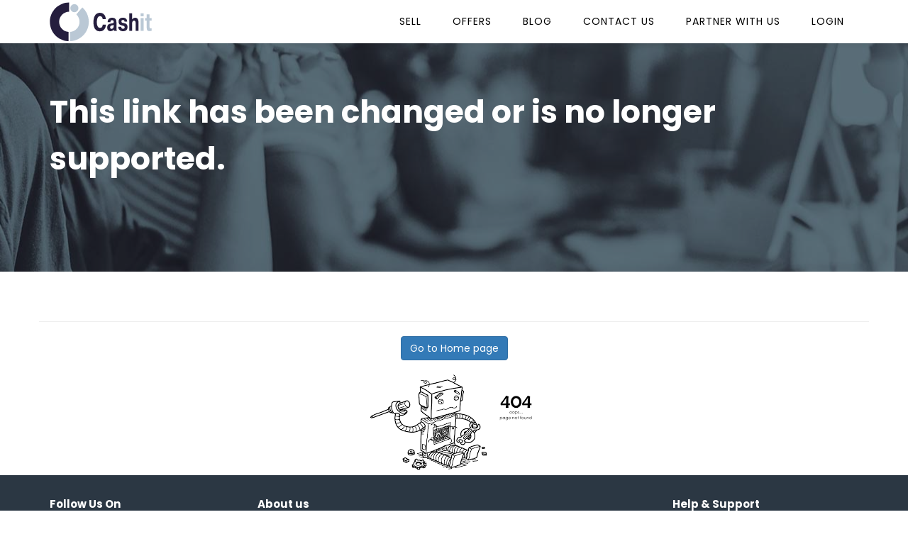

--- FILE ---
content_type: text/html; charset=utf-8
request_url: https://www.cashit.in/recycle-iphone-4s-16gb
body_size: 6824
content:


<!DOCTYPE html>
<html lang="en">
<head><meta charset="utf-8" /><meta http-equiv="x-ua-compatible" content="ie=edge" /><title>
	Cashit
</title><meta name="description" content="sell used mobile" /><meta name="viewport" content="width=device-width, initial-scale=1" /><link rel="icon" href="favicon.ico" type="img/favicon_cashit.png" /><link rel="stylesheet" href="assets/css/normalize.css" /><link rel="stylesheet" href="assets/css/main.css" /><link rel="stylesheet" href="assets/css/bootstrap.min.css" /><link rel="stylesheet" href="assets/css/animate.min.css" /><link rel="stylesheet" href="assets/css/font-awesome.min.css" /><link rel="stylesheet" href="assets/vendor/OwlCarousel/owl.carousel.min.css" /><link rel="stylesheet" href="assets/vendor/OwlCarousel/owl.theme.default.min.css" /><link rel="stylesheet" href="assets/css/meanmenu.min.css" /><link rel="stylesheet" href="assets/css/select2.min.css" /><link rel="stylesheet" href="assets/css/magnific-popup.css" /><link rel="stylesheet" href="assets/css/hover-min.css" /><link rel="stylesheet" href="assets/style.css" /><link rel="stylesheet" href="assets/js/modernizr-2.8.3.min.js" /><link rel="stylesheet" href="assets/css/slick.css" /><link href="assets/css/datepicker.css" rel="stylesheet" /><link href="admin/assets/notification/jquery.jnotify.css" rel="stylesheet" /><link href="admin/assets/snippets/notification-box.css" rel="stylesheet" /><link rel="canonical" href="https://www.cashit.in" />
	




  <!-- Google tag (gtag.js) -->
<script async src="https://www.googletagmanager.com/gtag/js?id=UA-98343873-1"></script>
<script>
    window.dataLayer = window.dataLayer || [];
    function gtag() { dataLayer.push(arguments); }
    gtag('js', new Date());

    gtag('config', 'UA-98343873-1');
</script>


<!-- Google tag (gtag.js) -->
<script async src="https://www.googletagmanager.com/gtag/js?id=AW-843115523"></script>
<script>
    window.dataLayer = window.dataLayer || [];
    function gtag() { dataLayer.push(arguments); }
    gtag('js', new Date());

    gtag('config', 'AW-843115523');
</script>

  
	
	    <!-- Go to www.addthis.com/dashboard to customize your tools -->


	
 <script src="https://a2z.tools/WidgetResource/Whatsappchat/whatsappwidget_1.3.js"></script>



    
</head>
<body>
 <div id="watchat" data-sitekey="4e5ccad1-c5e2-42fe-a136-e84054114d2f"></div>
    

    
    <form method="post" action="./recycle-iphone-4s-16gb?404%3bhttp%3a%2f%2fwww.cashit.in%3a80%2frecycle-iphone-4s-16gb" onsubmit="javascript:return WebForm_OnSubmit();" id="form1">
<div class="aspNetHidden">
<input type="hidden" name="__EVENTTARGET" id="__EVENTTARGET" value="" />
<input type="hidden" name="__EVENTARGUMENT" id="__EVENTARGUMENT" value="" />
<input type="hidden" name="__VIEWSTATE" id="__VIEWSTATE" value="8ZB6vgLspsKK+ZD+V7LTEmTqtv6m9LtACVRx8YhFg2vI9mXpXfAZQyOC6GN+wtPowXwA/RhXb0MIu3I6+1K4QSAjZ/e/CP0RyNq7i4J5ec2t3aGULU0HX6/DfmzfjkxbyKhiAw==" />
</div>

<script type="text/javascript">
//<![CDATA[
var theForm = document.forms['form1'];
if (!theForm) {
    theForm = document.form1;
}
function __doPostBack(eventTarget, eventArgument) {
    if (!theForm.onsubmit || (theForm.onsubmit() != false)) {
        theForm.__EVENTTARGET.value = eventTarget;
        theForm.__EVENTARGUMENT.value = eventArgument;
        theForm.submit();
    }
}
//]]>
</script>


<script src="/WebResource.axd?d=pynGkmcFUV13He1Qd6_TZPOfY1kDbOZE4fmWZynzVfCTDlp0xLN5ijo0YXErU3cCRZc62A2&amp;t=637101060046795651" type="text/javascript"></script>


<script src="/ScriptResource.axd?d=nv7asgRUU0tRmHNR2D6t1N61gEMLoSns-0gRVMTurBuH9RXobIC4d6lGrkmiRChWZLezz0QC2ySgJZjZfvvZQF70yvtgOPOqHUN41ox0QYT5k8GBO7X3fY6oh85uwhlEb4l69g2&amp;t=ffffffff93f2983c" type="text/javascript"></script>
<script src="Scripts/WebForms/MsAjax/MicrosoftAjax.js" type="text/javascript"></script>
<script src="Scripts/WebForms/MsAjax/MicrosoftAjaxWebForms.js" type="text/javascript"></script>
<script src="Scripts/jquery-1.10.2.min.js" type="text/javascript"></script>
<script type="text/javascript">
//<![CDATA[
function WebForm_OnSubmit() {
if (typeof(ValidatorOnSubmit) == "function" && ValidatorOnSubmit() == false) return false;
return true;
}
//]]>
</script>

<div class="aspNetHidden">

	<input type="hidden" name="__VIEWSTATEGENERATOR" id="__VIEWSTATEGENERATOR" value="193A34DB" />
	<input type="hidden" name="__EVENTVALIDATION" id="__EVENTVALIDATION" value="iZm4J4eHjkc7E1FUbq782+9oPgOWEBjLpuKf3wrW91WOtR5cyNykL69r6q74K6KAI0LOMxz5JpmACULwvC72YIipyqFfuqP0fiv/N4vdcE25WLS0Ta55GZiskVm+yn3d9Qu20ATy0KzPimHEovSsTQsErue84eJRcL2+mI6s06o72wC80sdwVAZfS7uP+q0+V1Wwlg==" />
</div>
        <script type="text/javascript">
//<![CDATA[
Sys.WebForms.PageRequestManager._initialize('ctl00$ScriptManager', 'form1', ['tctl00$UpdatePanel2','UpdatePanel2'], [], ['ctl00$lbtnSendOtp','lbtnSendOtp','ctl00$lbtnResendOtp','lbtnResendOtp'], 90, 'ctl00');
//]]>
</script>

        <div id="wrapper">
            <header>
                <div id="header-three" class="header-style1 header-fixed">
                    <div class="main-menu-area bg-primary" id="sticker">
                        <div class="container">
                            <div class="row no-gutters d-flex align-items-center">
                                <div class="col-lg-4 col-md-2 col-sm-3">
                                    <div class="logo-area">
                                        <a href="/" class="img-responsive">
                                            <img src="/assets/img/cashit-logo.svg" alt="Cashit" />
                                        </a>
                                    </div>
                                </div>
                                <div class="col-lg-8 col-md-8 col-sm-6 possition-static">
                                    <div class="cp-main-menu">
                                        <nav>
                                            <ul>
                                               
                                                <li><a href="/">Sell</a></li>
                                                <li><a href="offers-and-coupons">offers</a></li>
                                                 <li><a href="blog">Blog</a></li>
                                                <li><a href="contactus">Contact Us</a></li>
                                                <li><a href="work-with-us">Partner With Us</a></li>

                                                <li id="aLogin"><a href="#" data-toggle="modal" data-target="#myModalLogin">Login</a></li>

                                                
                                            </ul>
                                        </nav>
                                    </div>
                                </div>
                            </div>
                        </div>
                    </div>
                </div>
                <div class="mobile-menu-area">
                    <div class="container">
                        <div class="row">
                            <div class="col-md-12">
                                <div class="mobile-menu">
                                    <nav id="dropdown">
                                        <ul>
                                            <li><a href="/">Sell</a>
                                                
                                            </li>
                                             <li><a href="offers-and-coupons">offers</a></li>
                                             <li><a href="blog">Blog</a></li>

                                            <li><a href="contactus">Contact Us</a></li>
                                            <li><a href="work-with-us">Partner With Us</a></li>

                                            <li id="aLogin1"><a href="#" data-toggle="modal" data-target="#myModalLogin">Login</a></li>

                                            

                                        </ul>
                                    </nav>
                                </div>
                            </div>
                        </div>
                    </div>
                </div>
                <!-- Mobile Menu Area End -->
            </header>
            <hr></hr>
        </div>
        

    <section class="register-banner">
        <div class="container">
            <h1>This link has been changed or is no longer supported.</h1>
        </div>
    </section>


    <section class="service-layout1 bg-accent  s-space-equal reg-sec-wrp">
        

        <div class="container">
            <div class="row">
                  <hr />
                <div style="text-align: center">
                   <a href="/" class="btn btn-primary">Go to Home page</a>
                </div>
                <div style="text-align: center">
                    <img src="assets/img/404Error.png" />
                </div>
              

            </div>
        </div>
    </section>


        <footer>
            <div class="footer-area-top s-space-equal">
                <div class="container">
                    <div class="row">
                        <div class="col-lg-3 col-md-3 col-sm-6 col-xs-6 col-mb-12">
                            <div class="footer-box">
                                <h3 class="title-medium-light title-bar-left size-lg">Follow Us On</h3>
                                <ul class="social-link">
                                    <li class="li-classipost">
                                        <a href="https://www.facebook.com/cashit.1n/" target="_blank">
                                            <img src="/assets/img/socialicon/facebook.png" alt="follow">
                                        </a>
                                    </li>
                                    <li class="li-classipost">
                                        <a href="https://twitter.com/incashit" target="_blank">
                                            <img src="/assets/img/socialicon/Twitter-icon.png" alt="follow">
                                        </a>
                                    </li>
                                    <li class="tw-classipost">
                                        <a href="https://www.instagram.com/cashit.in/" target="_blank">
                                            <img src="/assets/img/socialicon/instagram.png" alt="follow">
                                        </a>
                                    </li>
                                    <li class="pi-classipost">
                                        <a href="https://www.linkedin.com/company/cashit.in/" target="_blank">
                                            <img src="/assets/img/socialicon/linkedins.png" alt="follow">
                                        </a>
                                    </li>

                                </ul>
                            </div>
                        </div>
                        <div class="col-lg-3 col-md-3 col-sm-6 col-xs-6 col-mb-12">
                            <div class="footer-box">
                                <h3 class="title-medium-light title-bar-left size-lg">About us</h3>
                                <ul class="useful-link">
                                    
                                    <li>
                                        <a href="termscondition">Terms &amp; Conditions</a>
                                    </li>
                                    <li>
                                        <a href="#">Privacy Policy</a>
                                    </li>
                                    <li>
                                        <a href="sitemap.xml">Sitemap</a>
                                    </li>
                                </ul>
                            </div>
                        </div>
                        <div class="col-lg-3 col-md-3 col-sm-6 col-xs-6 col-mb-12">
                            
                        </div>
                        <div class="col-lg-3 col-md-3 col-sm-6 col-xs-6 col-mb-12">
                            <div class="footer-box">
                                <h3 class="title-medium-light title-bar-left size-lg">Help &amp; Support</h3>
                                <ul class="useful-link">
                                    
                                    <li>
                                        <a href="faq.aspx">FAQ</a>
                                    </li>
                                    
                                    <li>
                                        <a href="contactus">Contact us</a>
                                    </li>
                                </ul>
                            </div>
                        </div>

                    </div>


                    <div class="quikc-link-wrp">
                        <h3 class="title-medium-light title-bar-left size-lg">Quick Links</h3>
                        <div class="row">
                            <div class="col-md-12 col-sm-12 col-xs12">
                                <ul>
                                    <li><a href="sell-used-apple-mobile-phone">Sell old Apple phone on Cashit</a></li>
                                    <li><a href="sell-used-SAMSUNG-mobile-phone">Sell old Samsung phone on Cashit</a></li>
                                    <li><a href="sell-used-OnePlus-mobile-phone">Sell old Oneplus phone on Cashit</a></li>
                                    <li><a href="sell-used-Oppo-mobile-phone">Sell old Oppo phone on Cashit</a></li>
                                    <li><a href="sell-used-Vivo-mobile-phone">Sell old Vivo phone on Cashit</a></li>
                                    <li><a href="sell-used-mi-xiaomi-mobile-phone">Sell old Xiaomi phone on Cashit</a></li>
                                    <li><a href="sell-used-old-mobile-phone">Sell old Mobile phone on Cashit</a></li>
                                    <li><a href="sell-used-old-ipad-tablet">Sell old Tablet on Cashit</a></li>
                                    <li><a href="sell-used-laptop">Sell old Laptop on Cashit</a></li>
                                    <li><a href="sell-used-gaming-consoles">Sell old Gaming Console on Cashit</a></li>
                                    <li><a href="sell-used-bike-motorcycle">Sell old Bike on Cashit</a></li>
                                    <li><a href="sell-used-old-car">Sell old Car on Cashit</a></li>
                                    <li><a href="sell-used-tv-tetevision">Sell old TV on Cashit</a></li>
                                    <li><a href="sell-used-Apple-watch-smart-watch">Sell old Smart Watch on Cashit</a></li>
                                    <li><a href="sell-used-Apple-Laptop-Macbook">Sell old Apple Macbook on Cashit</a></li>

                                </ul>
                            </div>
                        </div>
                    </div>


                    

                    





                </div>
            </div>
            <div class="footer-area-bottom">
                <div class="container">
				
				
				
				
				
 <div class="row">
                    <p class="small text-muted">
Cashit.in is a reverse-commerce platform that buys pre-owned electronic devices.
We do not provide loans, credit, or financial services.
</p>

     </div>
				
				
                    <div class="row">
                        <div class="col-lg-12 col-md-12 col-sm-12 col-xs-12 col-mb-12 text-center-mb text-center">
                            <p>
                                © 2021 LETCAFE (OPC) PRIVATE LIMITED. All Rights Reserved | Powered  by <a href="https://www.reliablesoftech.com/">
                                    <img src="assets/img/reliable-logo.png" />
                                </a>
                            </p>
                            <a href="https://www.reliablesoftech.com/" target="_blank"></a>
                        </div>
                        <a href="http://www.reliablesoftech.com/" target="_blank">
                            <div class="col-lg-6 col-md-6 col-sm-6 col-xs-6 col-mb-12 text-right text-center-mb " style="display: none;">
                                <ul>
                                    <li>
                                        <img src="assets/img/footer/card1.jpg" alt="card">
                                    </li>
                                    <li>
                                        <img src="assets/img/footer/card2.jpg" alt="card">
                                    </li>
                                    <li>
                                        <img src="assets/img/footer/card3.jpg" alt="card">
                                    </li>
                                    <li>
                                        <img src="assets/img/footer/card4.jpg" alt="card">
                                    </li>
                                </ul>
                            </div>
                        </a>
                    </div>
                </div>
            </div>
        </footer>






        <!-- Modal Start OTP  -->
        <div class="modal fade verify-mobile-section" id="myModalLogin" role="dialog">
            <div class="modal-dialog">
                <div class="modal-content">
                    <div class="modal-header">
                        <a href="#" data-dismiss="modal" class="class pull-right"><span class="glyphicon glyphicon-remove"></span></a>
                        
                    </div>
                    <div class="modal-body">
                        <div class="row">
                            <div class="col-md-6 login-form-left">
                                <img src="assets/img/send-otp-new.svg" alt="Verify You Mobile No" />
                            </div>
                            <div class="login-form  col-md-6">
                                <div id="sendotp">
                                    <label>Enter mobile no *</label>
                                    <input name="ctl00$txtMobileNo" type="text" autocomplete="off" maxlength="10" id="txtMobileNo" onkeydown="return (!(event.keyCode>=65) &amp;&amp; event.keyCode!=32 || (event.keyCode>=96 &amp;&amp; event.keyCode&lt;=105));" placeholder="enter your mobile no" />
                                    <span data-val-controltovalidate="txtMobileNo" data-val-errormessage="Mobile No. is required" data-val-display="Dynamic" data-val-validationGroup="sendotp" id="rfvtxtPhoneNumber" data-val="true" data-val-evaluationfunction="RequiredFieldValidatorEvaluateIsValid" data-val-initialvalue="" style="color:Red;font-size:Smaller;display:none;">Mobile No. is required</span>
                                    <span data-val-controltovalidate="txtMobileNo" data-val-errormessage="Mobile No. must be 10 digits only" data-val-display="Dynamic" data-val-validationGroup="sendotp" id="rxvtxtPhoneNumber" data-val="true" data-val-evaluationfunction="RegularExpressionValidatorEvaluateIsValid" data-val-validationexpression="[0-9]{10}" style="color:Red;font-size:Smaller;display:none;">Mobile No. must be 10 digits only</span>
                                </div>
                                <div class="otp-pop-sec text-center">


                                    <a id="lbtnSendOtp" class="cp-default-btn-lg" href="javascript:__doPostBack(&#39;ctl00$lbtnSendOtp&#39;,&#39;&#39;)">Send OTP</a>

                                    
                                </div>
                            </div>
                        </div>
                    </div>
                </div>
            </div>
        </div>
        <!-- Modal End OTP-->


        <!-- Modal Start ENTER OTP-->
        <div class="modal fade verify-mobile-section" id="myModalVerify" role="dialog">
            <div class="modal-dialog">
                <div class="modal-content">
                    <div class="modal-header">
                        <a href="#" data-dismiss="modal" class="class pull-right"><span class="glyphicon glyphicon-remove"></span></a>
                        
                    </div>
                    <div class="modal-body">
                        <div class="row">
                            <div class="verify-mobile-section verify-otp">
                                <div class="pricing-box bg-body row">


                                    <div class="col-md-6 login-form-left">
                                        <img src="assets/img/send-otp-new.svg" alt="Verify You Mobile No">
                                    </div>
                                    <div class="login-form col-md-6">
                                        <h4>Enter OTP</h4>



                                        <div id="UpdatePanel2">
	
                                                <div id="divOuter">
                                                    <div id="divInner">
                                                        
                                                        <input name="ctl00$txtVerifyOtp" type="text" autocomplete="off" maxlength="4" id="txtVerifyOtp" class="form-static otp-screen" />
                                                    </div>
                                                </div>

                                                <div id="timerDiv">
                                                    Time left  <span id="timer"></span>
                                                </div>
                                                <a id="lbtnResendOtp" class="resendt-bt" href="javascript:__doPostBack(&#39;ctl00$lbtnResendOtp&#39;,&#39;&#39;)">Re-send</a>


                                                <span id="lblOtp" style="color:Red;"></span>


                                                </div>

                                                <a id="lbtnVerifyOtp" class="cp-default-btn-lg" href="javascript:__doPostBack(&#39;ctl00$lbtnVerifyOtp&#39;,&#39;&#39;)">Verify OTP</a>
                                                
                                            
</div>
                                    </div>
                                </div>

                            </div>
                        </div>
                    </div>
                </div>
            </div>
        </div>
        <!-- Modal End  ENTER OTP-->





        <script src="admin/assets/js/plugins/jquery.js"></script>
        <script type="text/javascript" src="assets/js/ajax/libs/jquery/3.3.1/jquery.min.js"></script>
        <script type="text/javascript" src="assets/js/jquery-2.2.4.min.js "></script>
        <script type="text/javascript" src="assets/js/plugins.js "></script>
        <script type="text/javascript" src="assets/js/bootstrap.min.js"></script>
        <script type="text/javascript" src="assets/js/wow.min.js"></script>
        <script type="text/javascript" src="assets/vendor/OwlCarousel/owl.carousel.min.js"></script>
        <script type="text/javascript" src="assets/js/jquery.meanmenu.min.js"></script>
        <script type="text/javascript" src="assets/js/nprogress.js "></script>
        <script type="text/javascript" src="assets/js/jquery.scrollUp.min.js"></script>
        <script type="text/javascript" src="assets/js/jquery.counterup.min.js"></script>
        <script type="text/javascript" src="assets/js/waypoints.min.js"></script>
        <script type="text/javascript" src="assets/js/select2.min.js"></script>
        <script type="text/javascript" src="assets/js/isotope.pkgd.min.js"></script>
        <script type="text/javascript" src="assets/js/jquery.magnific-popup.min.js"></script>
        <script type="text/javascript" src="assets/js/main.js "></script>
        <a id="scrollUp" href="#top" style="position: fixed; z-index: 2147483647; display: none;"><i class="fa fa-angle-double-up"></i></a>
        <script src="admin/assets/notification/jquery.jnotify.js"></script>
        <script src="admin/assets/js/plugins/datatables/datatables.min.js"></script>
        <script src="assets/js/bootstrap-datepicker.js"></script>
        <script>
            $(window).scroll(function () {
                $('.parallax-image').each(function () {
                    if ($(this).offset().top < $(window).scrollTop()) {
                        var difference = $(window).scrollTop() - $(this).offset().top;
                        var half = (difference / 2) + 'px';

                        $(this).find('img').css('top', half);
                    } else {
                        $(this).find('img').css('top', '0');
                    }
                });
            });
        </script>
        <script>
            jQuery(document).ready(function ($) {
                $(".tab-titles li").hover(function () {
                    $(".tab-content").removeClass('tab-show');
                    $(".tab-titles li").removeClass('active');
                    $(this).addClass("active");
                    var selected_tab = $(this).find("a").attr("href");
                    $(selected_tab).addClass("tab-show");
                    return false;
                });
            });
        </script>
        <script>
            $(function () {
                window.prettyPrint && prettyPrint();
                $('#dp1').datepicker({
                    format: 'mm-dd-yyyy'

                });
                var nowTemp = new Date();
                var now = new Date(nowTemp.getFullYear(), nowTemp.getMonth(), nowTemp.getDate(), 0, 0, 0, 0);
                var checkin = $('.datepickers').datepicker({
                    onRender: function (date) {
                        return date.valueOf() < now.valueOf() ? 'disabled' : '';
                    }
                }).on('changeDate', function (ev) {
                    if (ev.date.valueOf() > checkout.date.valueOf()) {
                        var newDate = new Date(ev.date)
                        newDate.setDate(newDate.getDate() + 1);
                        checkout.setValue(newDate);
                    }
                })
            });
        </script>
        <script src="assets/js/jquery.quicksearch.js"></script>
        <script>
            $(function () {
                $('input#id_search').quicksearch('table#ContentPlaceHolder1_rblCities tbody tr');
                $('input#id_search').quicksearch('table#ContentPlaceHolder1_rblCity tbody tr');
                $('input#id_search').quicksearch('table#ContentPlaceHolder1_rblProcessor tbody tr');
            });


            $("#id_search").click(function () {

                $('.city-box-search').scrollTop(0);
                //$("#popular-cities").scrollTop($(".city-box-search").offset().top);
            });




		</script>
        <link href="Scripts/1.10.2_jquery-ui.min.css" rel="stylesheet" />
        <script src="Scripts/1.10.2_jquery-ui.min.js"></script>
        <script type="text/javascript">
            $(function () {
                $("[id$=txtAuto]").autocomplete({
                    source: function (request, response) {
                        $.ajax({
                            url: '/api/SearchModels',
                            type: 'GET',
                            cache: false,
                            data: request,
                            dataType: 'json',
                            success: function (json) {
                                response($.map(json, function (data) {
                                    return {
                                        label: data.Name,
                                        value: data.id,
                                        catId: data.catId,
                                        SKU: data.SKU,
                                    }
                                }));
                            },
                            error: function (XMLHttpRequest, textStatus, errorThrown) {
                                console.log('error', textStatus, errorThrown);
                            }
                        });
                    },
                    minLength: 1,
                    select: function (event, ui) {
                        if (ui.item.catId == 1) {
                            var url = '/' + ui.item.SKU;
                        }
                        else if (ui.item.catId == 2) {
                            var url = '/' + ui.item.SKU;
                        }
                        else if (ui.item.catId == 5) {
                            var url = '/' + ui.item.SKU;
                        }
                        else if (ui.item.catId == 6) {
                            var url = '/' + ui.item.SKU;
                        }
                        else if (ui.item.catId == 9) {
                            var url = '/' + ui.item.SKU;
                        }
                        else if (ui.item.catId == 3) {
                            var url = '/' + ui.item.SKU;
                        }
                        else if (ui.item.catId == 4) {
                            var url = '/' + ui.item.SKU;
                        }
                        else if (ui.item.catId == 7) {
                            var url = '/' + ui.item.SKU;
                        }
                        else if (ui.item.catId == 8) {
                            var url = '/' + ui.item.SKU;
                        }
                        else if (ui.item.catId == 10) {
                            var url = '/' + ui.item.SKU;
                        }
                        else if (ui.item.catId == 15) {
                            var url = '/' + ui.item.SKU;
                        }

                        else if (ui.item.catId == 21) {
                            var url = '/' + ui.item.SKU;
                        }
                        else if (ui.item.catId == 22) {
                            var url = '/' + ui.item.SKU;
                        }

                        else {
                        }
                        $(location).attr('href', url);
                        $("[id$=txtAuto]").val(ui.item.label);
                        return false;
                    }
                })
            });
        </script>
        
        <script>
            function openCity(evt, cityName) {
                var i, tabcontent, tablinks;
                tabcontent = document.getElementsByClassName("tabcontentwrapper");
                for (i = 0; i < tabcontent.length; i++) {
                    tabcontent[i].style.display = "none";
                }

                tablinks = document.getElementsByClassName("tablinks-wrp");
                for (i = 0; i < tablinks.length; i++) {
                    tablinks[i].className = tablinks[i].className.replace("active", "");
                }

                document.getElementById(cityName).style.display = "block";
                evt.currentTarget.className += " active";
            }
        </script>


        <script type="text/javascript">
            function myModalVerify() {
                $("#myModalVerify").modal('show');
            }
            function myModalLogin() {
                $("#myModalLogin").modal('show');
            }



        </script>

        <script type="text/javascript">
            let timerOn = true;
            lbtnid = document.getElementById('lbtnResendOtp');
            lbtnid.style.display = "none";
            timerDiv = document.getElementById('timerDiv');
            timerDiv.style.display = "block";
            function timer(remaining) {
                var m = Math.floor(remaining / 60);
                var s = remaining % 60;

                m = m < 10 ? '0' + m : m;
                s = s < 10 ? '0' + s : s;
                document.getElementById('timer').innerHTML = m + ':' + s;
                remaining -= 1;

                if (remaining >= 0 && timerOn) {
                    setTimeout(function () {
                        timer(remaining);
                    }, 1000);
                    return;
                }

                if (!timerOn) {
                    // Do validate stuff here
                    return;
                }

                // Do timeout stuff here
          
                lbtnid.style.display = "block";
                timerDiv.style.display = "none";


            }

            timer(60);
        </script>

    </form>
<script defer src="https://static.cloudflareinsights.com/beacon.min.js/vcd15cbe7772f49c399c6a5babf22c1241717689176015" integrity="sha512-ZpsOmlRQV6y907TI0dKBHq9Md29nnaEIPlkf84rnaERnq6zvWvPUqr2ft8M1aS28oN72PdrCzSjY4U6VaAw1EQ==" data-cf-beacon='{"version":"2024.11.0","token":"027b730e86f849b5bf55b2077de0c609","r":1,"server_timing":{"name":{"cfCacheStatus":true,"cfEdge":true,"cfExtPri":true,"cfL4":true,"cfOrigin":true,"cfSpeedBrain":true},"location_startswith":null}}' crossorigin="anonymous"></script>
</body>
</html>


--- FILE ---
content_type: text/css
request_url: https://a2z.tools//WidgetResource/Whatsappchat/css/style.css
body_size: 3024
content:
@import "./normalize.css";

:root {
    --a2z-tools-color-dot: #b6b5ba;
    --a2z-tools-color-online: #4ad504;
    --a2z-tools-color-primary: #2584ff;
    --a2z-tools-color-whatsApp-bg: #095e54;
    --a2z-tools-color-whatsApp-body: #e6ddd4;
    --a2z-tools-color-whatsApp-btn: #14c656;
}

*,
*::after,
*::before {
    box-sizing: border-box;
}

::selection {
    background: var(--a2z-tools-color-primary);
    color: #fff;
}

.fw-semibold {
    font-weight: 600;
}

/*main code*/

.a2z-widget-container {
    z-index: 9999999;
}

.a2z-tools-widget-btn-container {
    position: fixed;
    bottom: 0px;
}

.a2z-tools-widget-btn {
    align-items: center;
    background-color: #fff;
    border-radius: 100%;
    box-shadow: 0 3px 12px rgba(0, 0, 0, 0.15);
    cursor: pointer;
    display: flex;
    height: 64px;
    justify-content: center;
    margin: 20px;
    outline: transparent;
    position: relative;
    width: 64px;
}

.pulse-whatsapp {
    box-shadow: 0 0 0 0 var(--a2z-tools-color-whatsApp-btn);
    animation: pulse-whatsapp 20s linear 1s infinite;
}

@keyframes pulse-whatsapp {
    10%, 20% {
        box-shadow: 0 0 0 3px var(--a2z-tools-color-whatsApp-btn);
    }

    30%, 100% {
        box-shadow: 0 3px 12px rgba(0, 0, 0, 0.15);
    }
}

.a2z-tools-notification-badge {
    width: 10px;
    height: 10px;
    background-color: #00ff22;
    position: absolute;
    z-index: 1;
    border-radius: 50%;
    right: 4px;
    top: 4px;
    display: block !important;
}

.a2z-tools-widget-icon {
    width: 32px;
    height: 32px;
}

.a2z-tools-widget {
    background-color: #fff;
    border-radius: 10px;
    bottom: 0px;
    box-shadow: 0px 12px 24px 0px rgba(0, 0, 0, 0.15);
    display: flex;
    flex-direction: column;
    margin-bottom: 95px;
    max-width: 280px;
    opacity: 0;
    overflow: hidden;
    pointer-events: none;
    position: fixed;
    touch-action: none;
    transition: opacity 0.3s ease 0s, margin 0.3s ease 0s, visibility 0.3s ease 0s;
    visibility: hidden;
    width: 100%;
}

.a2z-tools-widget--right {
    right: 0px;
    margin-right: 20px;
    z-index: 10000;
}

.a2z-tools-widget--left {
    left: 0px;
    margin-left: 20px;
    z-index: 10000;
}

.a2z-tools-widget--center {
    translate: 50%;
    right: 50%;
    z-index: 10000;
}






.a2z-tools-show-widget {
    opacity: 1;
    pointer-events: all;
    touch-action: auto;
    visibility: visible;
    z-index: 10000;
}

.a2z-tools-widget__closeBtn {
    position: absolute;
    top: 8px;
    right: 8px;
    width: 20px;
    height: 20px;
    opacity: 0.7;
    cursor: pointer;
    transition: all 0.3s ease 0s;
    display: flex;
    justify-content: center;
    align-items: center;
}

    .a2z-tools-widget__closeBtn::before,
    .a2z-tools-widget__closeBtn::after {
        content: "";
        position: absolute;
        width: 12px;
        height: 2px;
        background-color: #fff;
        display: block;
        border-radius: 2px;
    }

    .a2z-tools-widget__closeBtn::before {
        transform: rotate(45deg);
    }

    .a2z-tools-widget__closeBtn::after {
        transform: rotate(-45deg);
    }

.a2z-tools-widget__header {
    background-color: var(--a2z-tools-color-whatsApp-bg);
    color: #fff;
    display: flex;
    align-items: center;
    padding: 24px 20px;
}

.a2z-tools-userImg {
    width: 52px;
    height: 52px;
    vertical-align: middle;
    border-radius: 100%;
    object-fit: cover;
    object-position: top;
}

.a2z-tools-userImg-Container {
    position: relative;
}

    .a2z-tools-userImg-Container::before {
        content: "";
        position: absolute;
        bottom: 0px;
        right: 0px;
        width: 12px;
        height: 12px;
        border-radius: 100%;
        z-index: 1;
        background-color: var(--a2z-tools-color-online);
        border: 2px solid var(--a2z-tools-color-whatsApp-bg);
    }

.a2z-tools-header-info {
    margin: 0 16px;
}

.a2z-tools-header-info__name {
    font-size: 16px;
    font-weight: 700;
}

.a2z-tools-header-info__answerTime {
    font-size: 13px;
}

.a2z-tools-widget__body {
    padding: 20px 20px 20px 10px;
    background-color: var(--a2z-tools-color-whatsApp-body);
    position: relative;
    overflow: auto;
    max-height: 382px;
}

    .a2z-tools-widget__body::before {
        content: "";
        position: absolute;
        left: 0px;
        top: 0px;
        height: 100%;
        width: 100%;
        z-index: 0;
        opacity: 0.08;
        background-image: url(https://a2z.tools/image_widget/whatsappBodyBg.webp);
    }

.a2z-tools-chat-msgContainer {
    display: flex;
    z-index: 1;
}

.a2z-tools-dots {
    background-color: #fff;
    width: 52px;
    height: 32px;
    border-radius: 20px;
    display: flex;
    justify-content: center;
    align-items: center;
    opacity: 1;
    transition: all 0.1s ease 0s;
    z-index: 1;
    box-shadow: rgb(0 0 0 / 13%) 0px 1px 0.5px;
}

.a2z-tools-dots__inner {
    position: relative;
    display: flex;
}

.a2z-tools-dot {
    height: 5px;
    width: 5px;
    border-radius: 100%;
    margin: 0px 2px;
    background-color: var(--a2z-tools-color-dot);
    position: relative;
    animation-duration: 1.2s;
    animation-iteration-count: infinite;
    animation-timing-function: linear;
    top: 0px;
    display: inline-block !important;
}

@keyframes dotOne {
    0% {
        background-color: var(--a2z-tools-color-dot);
    }

    15% {
        background-color: #000;
    }

    25% {
        background-color: var(--a2z-tools-color-dot);
    }
}

@keyframes dotTwo {
    15% {
        background-color: var(--a2z-tools-color-dot);
    }

    25% {
        background-color: #000;
    }

    35% {
        background-color: var(--a2z-tools-color-dot);
    }
}

@keyframes dotThree {
    25% {
        background-color: var(--a2z-tools-color-dot);
    }

    35% {
        background-color: #000;
    }

    40% {
        background-color: var(--a2z-tools-color-dot);
    }
}

.a2z-tools-dot--One {
    background-color: rgb(158, 157, 162);
    animation-name: dotOne;
}

.a2z-tools-dot--Two {
    animation-name: dotTwo;
}

.a2z-tools-dot--Three {
    animation-name: dotThree;
}

.a2z-tools-chat-msg {
    padding: 5px 15px;
    background-color: #fff;
    border-radius: 0px 8px 8px;
    position: relative;
    transition: all 0.3s ease 0s;
    opacity: 0;
    transform-origin: center top;
    z-index: 2;
    box-shadow: rgb(0 0 0 / 13%) 0px 1px 0.5px;
    margin-left: -50px;
    max-width: calc(100% - 66px);
}

    .a2z-tools-chat-msg::before {
        position: absolute;
        /* background-image: url([data-uri]); */
        background-image: url(https://a2z.tools/image_widget/msgEdge.png);
        background-position: 50% 50%;
        background-repeat: no-repeat;
        background-size: contain;
        content: "";
        top: 0px;
        left: -12px;
        width: 12px;
        height: 19px;
    }

.a2z-tools-chat__author {
    font-size: 13px;
    font-weight: 700;
    color: rgba(0, 0, 0, 0.4);
}

.a2z-tools-chat__text {
    font-size: 14px;
    margin-top: 4px;
    color: rgb(17, 17, 17);
}

.a2z-tools-chat__time {
    text-align: right;
    font-size: 12px;
    color: rgba(17, 17, 17, 0.5);
    margin: 4px -8px -4px 0;
}

.a2z-tools-chat-btn {
    text-decoration: none;
    padding: 8px;
    border-radius: 24px;
    font-size: 15px;
    font-weight: 700;
    cursor: pointer;
    display: flex;
    justify-content: center;
    align-items: center;
    margin: 20px;
    overflow: hidden;
    position: relative;
}

.a2z-tools-chat-btn--whatsapp {
    background-color: var(--a2z-tools-color-whatsApp-btn);
    color: #fff;
}

    .a2z-tools-chat-btn--whatsapp:hover {
        color: #fff;
    }

.a2z-tools-whatsapp__icon {
    width: 16px;
    fill: #fff;
    margin-right: 10px;
}

@media screen and (min-width: 768px) {
    .a2z-tools-widget {
        max-width: 365px;
    }
}


.a2z-tools-iconbtn {
    /* text-decoration: none;*/
    position: relative !important;
    z-index: 9999999 !important;
    cursor: pointer !important;
    /*  min-width: 80px;
    max-width: 258px;*/
    color: #fff;
    text-align: center;
    padding: 10px;
    background: #4daddb;
    border-radius: 2% !important;
    height: 45px !important;
    width: 160px !important;
    margin: 5px !important;
	box-shadow: 0 2px 2px 0 rgb(0 0 0 / 14%), 0 1px 5px 0 rgb(0 0 0 / 12%), 0 3px 1px -2px rgb(0 0 0 / 20%);
    box-sizing: inherit;
}


.a2z-tools-whatsapp__iconn {
    height: 31px;
    width: 31px;
    content: url(/image_widget/whatsapp_logo_3.svg);
}

    .a2z-tools-whatsapp__iconn::before {
        display: none;
    }

.a2z-tools-whatsapp__iconn_1 {
    height: 27px;
    width: 35px;
}

    .a2z-tools-whatsapp__iconn_1::after {
        display: block;
    }


@media (max-width: 480px) {
    .a2z-tools-iconbtn {
        position: relative !important;
        z-index: 9999999 !important;
        cursor: pointer !important;
        color: #fff;
        text-align: center;
        padding: 7px;
        background: #4daddb;
        border-radius: 0% !important;
        height: 40px !important;
        width: 160px !important;
        margin: 5px !important;
    }
}

@media (max-width: 768px) {
    .a2z-tools-iconbtn {
        position: relative !important;
        z-index: 9999999 !important;
        cursor: pointer !important;
        color: #fff;
        text-align: center;
        padding: 7px;
        background: #4daddb;
        border-radius: 0% !important;
        height: 40px !important;
        width: 160px !important;
        margin: 5px !important;
    }
}


.a2z-tools-widget-icon-btn {
    width: 115px !important;
    height: 26px !important;
    display: flex;
    align-items: center;
    font-size: 15px;
}

.a2z-tools-btn-text {
    color: black;
   
}
.a2z-tools-widget-container {
    font-family: Arial, Helvetica, sans-serif;
}

--- FILE ---
content_type: image/svg+xml
request_url: https://www.cashit.in/assets/img/cashit-logo.svg
body_size: 1319
content:
<?xml version="1.0" encoding="utf-8"?>
<!-- Generator: Adobe Illustrator 24.0.1, SVG Export Plug-In . SVG Version: 6.00 Build 0)  -->
<svg version="1.1" id="Layer_1" xmlns="http://www.w3.org/2000/svg" xmlns:xlink="http://www.w3.org/1999/xlink" x="0px" y="0px"
	 viewBox="0 0 438 169" style="enable-background:new 0 0 438 169;" xml:space="preserve">
<style type="text/css">
	.st0{fill:#251E3E;}
	.st1{fill:#BAC8D5;}
</style>
<g>
	<g>
		<g>
			<path class="st0" d="M40.6,84.5c0-23.8,19.1-43.2,42.8-43.7V1.2C37.8,1.6,0.9,38.8,0.9,84.5c0,44.9,35.6,81.6,80.1,83.3v-39.8
				C58.4,126.4,40.6,107.5,40.6,84.5z"/>
			<g>
				<path class="st1" d="M140.2,22.6l-25.9,30.1c8.5,8,13.8,19.2,13.8,31.8c0,23-17.7,41.7-40.2,43.5v39.8
					c44.5-1.8,79.9-38.4,79.9-83.3C167.7,60,157.1,37.9,140.2,22.6z"/>
			</g>
		</g>
	</g>
	<circle class="st1" cx="106" cy="26" r="17.4"/>
	<g>
		<path class="st0" d="M227.7,96.6H241c0,7.1-1.7,13.3-5.2,18.5c-4.6,7-11.4,10.4-20.5,10.4c-7.8,0-13.9-2.5-18.4-7.4
			c-3.6-3.8-6.1-9.2-7.6-16c-1-4.6-1.5-9.7-1.5-15.2c0-12.1,2-21.6,6-28.5c3-5.2,7-8.8,12.1-10.8c2.8-1.1,5.9-1.7,9.1-1.7
			c9.1,0,15.9,3.3,20.4,9.8c3.4,4.9,5.1,10.8,5.1,17.7h-13.1c-0.3-3.3-1.1-6-2.4-8.1c-2-3.2-5.1-4.9-9.3-4.9c-4.3,0-7.6,2.2-9.9,6.7
			c-2.3,4.5-3.4,10.8-3.4,19.1c0,8.1,1.2,14.2,3.7,18.4c2.5,4.2,5.8,6.3,10,6.3c4.3,0,7.4-1.9,9.4-5.8
			C226.6,102.8,227.4,100,227.7,96.6z"/>
		<path class="st0" d="M260.5,86.2h-11.8c0-4.9,1.1-9,3.4-12.2c3.3-4.6,8.6-6.9,15.8-6.9c7.7,0,12.9,2.5,15.8,7.4
			c1.8,3,2.7,7.2,2.7,12.5v24.9c0,6.1,0.8,9.8,2.4,10.8v0.4h-12.9l-1-5.4c-1.5,2.2-3.5,4-5.9,5.2c-2.5,1.2-5.2,1.9-8.1,1.9
			c-5.5,0-9.4-1.9-11.8-5.8c-1.6-2.6-2.4-5.9-2.4-9.7c0-6.2,1.9-10.7,5.7-13.5c2.4-1.8,6.2-3,11.1-3.8c5-0.8,8-1.5,9.2-2.1
			s1.7-1.9,1.7-3.8v-1.4c0-1.9-0.3-3.4-1-4.6c-1.1-1.8-3-2.7-5.6-2.7c-2.9,0-4.9,1.1-6.2,3.2C260.9,82.2,260.5,84.1,260.5,86.2z
			 M274.7,100.6v-3.4c-1.1,0.7-2.1,1.3-3,1.6c-0.9,0.3-2.5,0.7-4.6,1.2c-2.1,0.4-3.6,1-4.7,1.7c-2,1.4-3,3.5-3,6.4
			c0,1.9,0.5,3.5,1.6,4.9s2.7,2,4.8,2c2.1,0,3.9-0.9,5.5-2.6C273.6,109.7,274.7,105.8,274.7,100.6z"/>
		<path class="st0" d="M294.2,105.9h12.6c0,2.6,0.5,4.6,1.6,6c1.4,1.8,3.6,2.7,6.6,2.7c2,0,3.6-0.5,4.8-1.6c1.2-1.1,1.8-2.6,1.8-4.5
			c0-2.2-0.6-3.9-1.7-4.9c-1.2-1.1-4.2-2.1-9.1-3.2c-4.9-1-8.4-2.4-10.4-4.2c-3.2-2.7-4.8-6.9-4.8-12.7c0-5.6,1.7-9.7,5-12.5
			c3.3-2.7,7.8-4.1,13.5-4.1c7.1,0,12.2,2.1,15.2,6.4c2.1,2.9,3.1,6.4,3.1,10.5h-11.1c0-2.8-0.8-4.7-2.3-5.9c-1-0.7-2.4-1.1-4.2-1.1
			c-1.9,0-3.4,0.3-4.6,0.9c-1.8,0.9-2.6,2.5-2.6,4.6c0,2.8,1,4.8,3.1,5.9c0.9,0.5,3.2,1.1,7.1,1.8c4.9,1,8.3,2.2,10.2,3.4
			c3.9,2.7,5.9,7.1,5.9,13.2c0,5-1.1,9-3.4,12c-3.2,4.2-8.5,6.3-15.9,6.3c-6.3,0-11.3-1.7-14.9-5.2
			C296,116.2,294.2,111.6,294.2,105.9z"/>
		<path class="st0" d="M353.6,48v26.6c1.6-2.4,3.6-4.3,5.9-5.6c2.3-1.3,4.9-1.9,7.9-1.9c3.6,0,6.5,1.1,8.6,3.4c3.3,3.6,5,9.7,5,18.4
			v34.2h-12.3V91.6c0-3.4-0.3-5.9-0.9-7.6c-1.1-3-3.1-4.5-6-4.5c-5.5,0-8.2,4.3-8.2,13v30.7h-12.3V48H353.6z"/>
		<path class="st1" d="M390.4,60.8V48h12.3v12.8H390.4z M390.4,68.6h12.3v54.6h-12.3V68.6z"/>
		<path class="st1" d="M408.8,79.5V68.6h7.3V52.3h12.3v16.3h8.7v10.9h-8.7v26.2c0,3.1,0.3,5.1,1,6s2,1.4,3.8,1.4
			c1.1,0,2.4-0.3,3.9-0.9v10.9c-3.5,1-6.9,1.5-10,1.5c-3.7,0-6.4-1.1-8.1-3.2c-1.9-2.4-2.8-6.7-2.8-12.7V79.5H408.8z"/>
	</g>
</g>
</svg>
